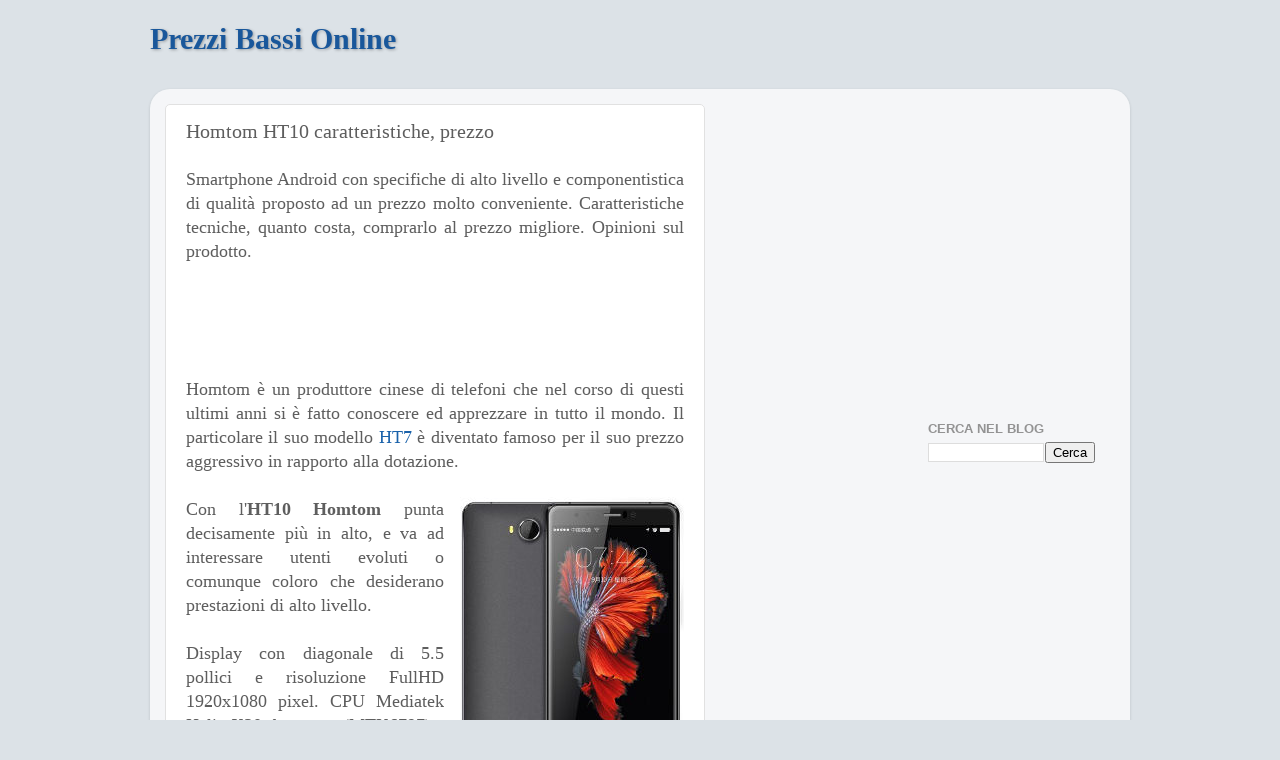

--- FILE ---
content_type: text/html; charset=utf-8
request_url: https://www.google.com/recaptcha/api2/aframe
body_size: 266
content:
<!DOCTYPE HTML><html><head><meta http-equiv="content-type" content="text/html; charset=UTF-8"></head><body><script nonce="NXqeW-tfHIgmqRVu4yuK5g">/** Anti-fraud and anti-abuse applications only. See google.com/recaptcha */ try{var clients={'sodar':'https://pagead2.googlesyndication.com/pagead/sodar?'};window.addEventListener("message",function(a){try{if(a.source===window.parent){var b=JSON.parse(a.data);var c=clients[b['id']];if(c){var d=document.createElement('img');d.src=c+b['params']+'&rc='+(localStorage.getItem("rc::a")?sessionStorage.getItem("rc::b"):"");window.document.body.appendChild(d);sessionStorage.setItem("rc::e",parseInt(sessionStorage.getItem("rc::e")||0)+1);localStorage.setItem("rc::h",'1769277182247');}}}catch(b){}});window.parent.postMessage("_grecaptcha_ready", "*");}catch(b){}</script></body></html>